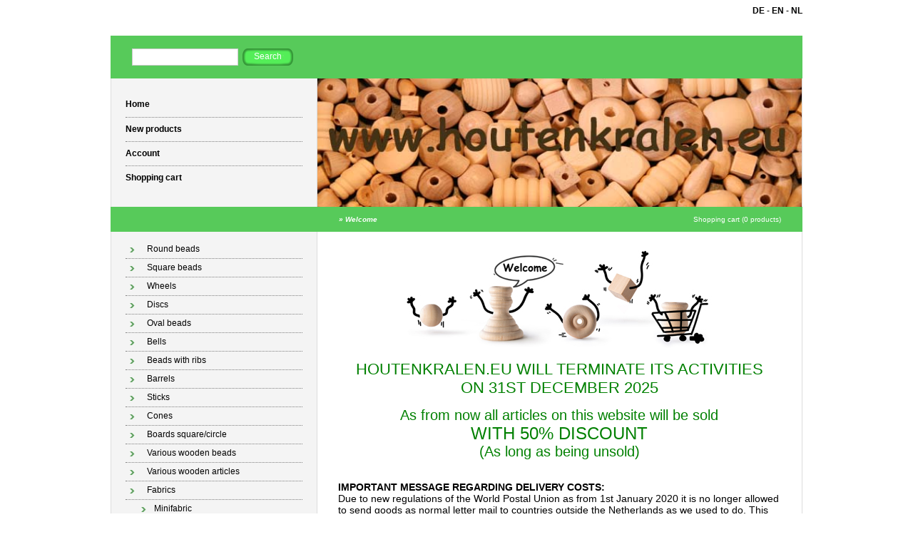

--- FILE ---
content_type: text/html; charset=utf-8
request_url: https://www.houtenkralen.eu/en/
body_size: 2247
content:
<!DOCTYPE html PUBLIC "-//W3C//DTD XHTML 1.0 Transitional//EN" "http://www.w3.org/TR/xhtml1/DTD/xhtml1-transitional.dtd">
<html xmlns="http://www.w3.org/1999/xhtml">
<head>
    <title>Welcome - </title>
    <meta http-equiv="Content-Type" content="text/html; charset=utf-8" />
    <meta name="keywords" content="" />
    <meta name="description" content="" />
    <meta name="author" content="Houtenkralen.eu" />
    <meta name="generator" content="www.123webshop.com - Professional e-commerce solutions" />
    <meta name="viewport" content="width=device-width, initial-scale=1.0">
    <link href="/themes/5/style.css?v=" rel="stylesheet" type="text/css"  media="screen" />
	<link href="/js/jquery3/jquery-ui.min.css" rel="stylesheet" type="text/css" />
	<link href="/js/jquery3/jquery.fancybox.min.css" rel="stylesheet" type="text/css" />


	<script type="text/javascript" src="/js/jquery3/jquery.min.js"></script>
	<script type="text/javascript" src="/js/jquery3/jquery-migrate.min.js"></script>
	<script type="text/javascript" src="/js/jquery3/jquery-ui.min.js"></script>
    <script type="text/javascript" src="/js/jquery3/jquery.fancybox.min.js"></script>
    <script type="text/javascript" src="/js/jquery/jqueryslidemenu.js"></script>
    <script type="text/javascript" src="/js/jquery/jquery.validate.min.js"></script>
    <script type="text/javascript" src="/js/jquery/jquery.validate_extra.js"></script>
    <script src="https://www.google.com/recaptcha/api.js" async defer></script>

<script type="text/javascript">
// initialise plugins
$(document).ready(function() {
    $("#tabs").tabs();
});

$(document).ready(function () {
     $("#tabs").bind('tabsselect', function(event, ui) {
	 window.location.href=ui.tab;
     });
});
</script>

</head>

<body>
<div id="wrap">
<div align="right">
<div id="lang">
	<a href="/de/" class="language"><b>DE</b></a> - 
	<a href="/en/" class="language"><b>EN</b></a> - 
	<a href="/nl/" class="language"><b>NL</b></a>
<br /><br />
</div>
</div><br />
	<!-- top -->
	<div id="top">

		<form class="search" method="post" action="/en/search/">
			<div><input class="text" type="text" name="string" /></div>
			<div><input class="butn" type="submit" name="search" value="Search" /></div>
		</form>

		<ul class="links">
		</ul>
	</div>
	<!-- /top -->
	<!-- header -->
	<div id="header">
		<ul class="nav">
			<li class="first"><a href="/en/">Home</a></li>
			<li><a href="/en/new_products/">New products</a></li>
			<li><a href="/en/account/">Account</a></li>
			<li><a href="/en/cart/">Shopping cart</a></li>
		</ul>

		<div class="himage">
		    <img src="/themes/images/header_3.jpg" alt="" height="180" width="679" />
		</div>
	</div>
	<!-- /header -->
	<!-- bar -->
	<div id="bar">
		<h2 class="left">
		<i>
		&raquo; <a href="/en/cms/welcome/">Welcome</a>
		</i>
		</h2>
		<p class="right"><a href="/en/cart/">Shopping cart (0 products)</a></p>
	</div>
	<!-- /bar -->
	<!-- content -->
	<div id="content">
		<!-- left column -->
		<div id="left">
			<ul class="first">
			<li><a href="/en/category/ronde-kralen/" class="menu">Round beads</a>
			</li>
			</li>
			<li><a href="/en/category/vierkante-kralen/" class="menu">Square beads</a>
			</li>
			</li>
			<li><a href="/en/category/wieltjes/" class="menu">Wheels</a>
			</li>
			</li>
			<li><a href="/en/category/schijf/" class="menu">Discs</a>
			</li>
			</li>
			<li><a href="/en/category/ovaal/" class="menu">Oval beads</a>
			</li>
			</li>
			<li><a href="/en/category/klokjes/" class="menu">Bells</a>
			</li>
			</li>
			<li><a href="/en/category/ribbel/" class="menu">Beads with ribs</a>
			</li>
			</li>
			<li><a href="/en/category/tonnetjes/" class="menu">Barrels</a>
			</li>
			</li>
			<li><a href="/en/category/sticks/" class="menu">Sticks</a>
			</li>
			</li>
			<li><a href="/en/category/kegel/" class="menu">Cones</a>
			</li>
			</li>
			<li><a href="/en/category/plankjes/" class="menu">Boards square/circle</a>
			</li>
			</li>
			<li><a href="/en/category/kralen-diversen/" class="menu">Various wooden beads</a>
			</li>
			</li>
			<li><a href="/en/category/diversen/" class="menu">Various wooden articles</a>
			</li>
			</li>
			<li><a href="/en/category/stoffen/" class="menu">Fabrics</a>
			<ul>
			<li><a href="/en/category/ministof/" class="menu">Minifabric</a>
			</li>
			</ul>
			</li>
			</ul>
			
			<ul>
			<li><a href="/en/cms/welcome/" class="menu">Welcome</a>
			</li>
			</li>
			<li><a href="/en/cms/delivery-costs/" class="menu">Delivery costs</a>
			</li>
			</li>
			<li><a href="/en/cms/contact/" class="menu">Contact</a>
			</li>
			</li>
			<li><a href="/en/cms/company-details/" class="menu">Company details</a>
			</li>
			</li>
			<li><a href="/en/cms/general-conditions/" class="menu">General conditions</a>
			</li>
			</li>
			<li><a href="/en/cms/privacy-statement/" class="menu">Privacy statement</a>
			</li>
			</li>
			</ul>
		</div>
		<!-- /left column -->
		<!-- right column -->
		<div id="right">
		    

<div style="text-align: center;"><img alt="" src="/files/content/images/ww%20kralen%20tekst%20welkom%20GB%20pix.jpg" style="width: 500px; height: 150px;" /><br />
<br />
<span style="color:#008000;"><span style="font-size:12px;"><span style="font-family:tahoma,geneva,sans-serif;"><span style="font-size:22px;">HOUTENKRALEN.EU WILL TERMINATE ITS ACTIVITIES<br />
ON 31ST DECEMBER 2025</span></span></span><br />
<br />
<span style="font-size:20px;">As from now all articles on this website will be sold</span><br />
<span style="font-size:24px;">WITH 50% DISCOUNT</span><br />
<span style="font-size:20px;">(As long as being unsold)</span></span></div>

<div><span style="font-size:14px;"><span style="font-family:tahoma,geneva,sans-serif;">​</span></span><br />
<br />
<span style="font-size:14px;"><span style="font-family:tahoma,geneva,sans-serif;"><strong>IMPORTANT MESSAGE REGARDING DELIVERY COSTS:</strong><br />
Due to new regulations of the World Postal Union as from 1st January 2020 it is no longer allowed to send goods as normal letter mail to countries outside the Netherlands as we used to do. This now has to be done as a parcel, even how small the contents are. For countries outside Europe we also have to include a customs document. Naturally the delivery costs will increase with this measure.<br />
To see the new tariffs from 1st January 2025 please click on the button &quot;Delivery costs&quot; below left.</span></span></div>

<div>&nbsp;</div>

<div>&nbsp;</div>

<div>&nbsp;</div>


		</div>
		<!-- /right column -->
	</div>
	<!-- /content -->
	<!-- footer -->
	<div id="footer">
		<div style="float: left">

		</div>
		<div style="float: right"><p><a href="http://www.123webshop.nl/">powered by 123webshop.nl</a></p></div>
	</div>
	<!-- /footer -->
</div>

</body>
</html>